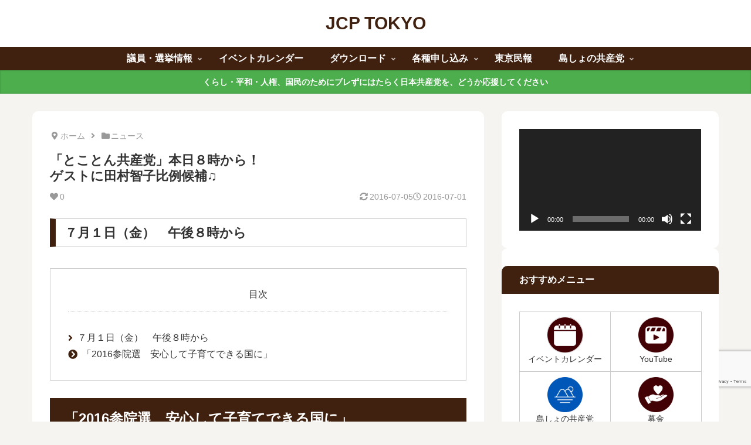

--- FILE ---
content_type: text/html; charset=utf-8
request_url: https://www.google.com/recaptcha/api2/anchor?ar=1&k=6LcPbIYqAAAAAMLtNobjazz0fgi2-BSSqMsOgGcp&co=aHR0cHM6Ly93d3cuamNwLXRva3lvLm5ldDo0NDM.&hl=en&v=PoyoqOPhxBO7pBk68S4YbpHZ&size=invisible&anchor-ms=20000&execute-ms=30000&cb=40e8ox21pdxy
body_size: 48865
content:
<!DOCTYPE HTML><html dir="ltr" lang="en"><head><meta http-equiv="Content-Type" content="text/html; charset=UTF-8">
<meta http-equiv="X-UA-Compatible" content="IE=edge">
<title>reCAPTCHA</title>
<style type="text/css">
/* cyrillic-ext */
@font-face {
  font-family: 'Roboto';
  font-style: normal;
  font-weight: 400;
  font-stretch: 100%;
  src: url(//fonts.gstatic.com/s/roboto/v48/KFO7CnqEu92Fr1ME7kSn66aGLdTylUAMa3GUBHMdazTgWw.woff2) format('woff2');
  unicode-range: U+0460-052F, U+1C80-1C8A, U+20B4, U+2DE0-2DFF, U+A640-A69F, U+FE2E-FE2F;
}
/* cyrillic */
@font-face {
  font-family: 'Roboto';
  font-style: normal;
  font-weight: 400;
  font-stretch: 100%;
  src: url(//fonts.gstatic.com/s/roboto/v48/KFO7CnqEu92Fr1ME7kSn66aGLdTylUAMa3iUBHMdazTgWw.woff2) format('woff2');
  unicode-range: U+0301, U+0400-045F, U+0490-0491, U+04B0-04B1, U+2116;
}
/* greek-ext */
@font-face {
  font-family: 'Roboto';
  font-style: normal;
  font-weight: 400;
  font-stretch: 100%;
  src: url(//fonts.gstatic.com/s/roboto/v48/KFO7CnqEu92Fr1ME7kSn66aGLdTylUAMa3CUBHMdazTgWw.woff2) format('woff2');
  unicode-range: U+1F00-1FFF;
}
/* greek */
@font-face {
  font-family: 'Roboto';
  font-style: normal;
  font-weight: 400;
  font-stretch: 100%;
  src: url(//fonts.gstatic.com/s/roboto/v48/KFO7CnqEu92Fr1ME7kSn66aGLdTylUAMa3-UBHMdazTgWw.woff2) format('woff2');
  unicode-range: U+0370-0377, U+037A-037F, U+0384-038A, U+038C, U+038E-03A1, U+03A3-03FF;
}
/* math */
@font-face {
  font-family: 'Roboto';
  font-style: normal;
  font-weight: 400;
  font-stretch: 100%;
  src: url(//fonts.gstatic.com/s/roboto/v48/KFO7CnqEu92Fr1ME7kSn66aGLdTylUAMawCUBHMdazTgWw.woff2) format('woff2');
  unicode-range: U+0302-0303, U+0305, U+0307-0308, U+0310, U+0312, U+0315, U+031A, U+0326-0327, U+032C, U+032F-0330, U+0332-0333, U+0338, U+033A, U+0346, U+034D, U+0391-03A1, U+03A3-03A9, U+03B1-03C9, U+03D1, U+03D5-03D6, U+03F0-03F1, U+03F4-03F5, U+2016-2017, U+2034-2038, U+203C, U+2040, U+2043, U+2047, U+2050, U+2057, U+205F, U+2070-2071, U+2074-208E, U+2090-209C, U+20D0-20DC, U+20E1, U+20E5-20EF, U+2100-2112, U+2114-2115, U+2117-2121, U+2123-214F, U+2190, U+2192, U+2194-21AE, U+21B0-21E5, U+21F1-21F2, U+21F4-2211, U+2213-2214, U+2216-22FF, U+2308-230B, U+2310, U+2319, U+231C-2321, U+2336-237A, U+237C, U+2395, U+239B-23B7, U+23D0, U+23DC-23E1, U+2474-2475, U+25AF, U+25B3, U+25B7, U+25BD, U+25C1, U+25CA, U+25CC, U+25FB, U+266D-266F, U+27C0-27FF, U+2900-2AFF, U+2B0E-2B11, U+2B30-2B4C, U+2BFE, U+3030, U+FF5B, U+FF5D, U+1D400-1D7FF, U+1EE00-1EEFF;
}
/* symbols */
@font-face {
  font-family: 'Roboto';
  font-style: normal;
  font-weight: 400;
  font-stretch: 100%;
  src: url(//fonts.gstatic.com/s/roboto/v48/KFO7CnqEu92Fr1ME7kSn66aGLdTylUAMaxKUBHMdazTgWw.woff2) format('woff2');
  unicode-range: U+0001-000C, U+000E-001F, U+007F-009F, U+20DD-20E0, U+20E2-20E4, U+2150-218F, U+2190, U+2192, U+2194-2199, U+21AF, U+21E6-21F0, U+21F3, U+2218-2219, U+2299, U+22C4-22C6, U+2300-243F, U+2440-244A, U+2460-24FF, U+25A0-27BF, U+2800-28FF, U+2921-2922, U+2981, U+29BF, U+29EB, U+2B00-2BFF, U+4DC0-4DFF, U+FFF9-FFFB, U+10140-1018E, U+10190-1019C, U+101A0, U+101D0-101FD, U+102E0-102FB, U+10E60-10E7E, U+1D2C0-1D2D3, U+1D2E0-1D37F, U+1F000-1F0FF, U+1F100-1F1AD, U+1F1E6-1F1FF, U+1F30D-1F30F, U+1F315, U+1F31C, U+1F31E, U+1F320-1F32C, U+1F336, U+1F378, U+1F37D, U+1F382, U+1F393-1F39F, U+1F3A7-1F3A8, U+1F3AC-1F3AF, U+1F3C2, U+1F3C4-1F3C6, U+1F3CA-1F3CE, U+1F3D4-1F3E0, U+1F3ED, U+1F3F1-1F3F3, U+1F3F5-1F3F7, U+1F408, U+1F415, U+1F41F, U+1F426, U+1F43F, U+1F441-1F442, U+1F444, U+1F446-1F449, U+1F44C-1F44E, U+1F453, U+1F46A, U+1F47D, U+1F4A3, U+1F4B0, U+1F4B3, U+1F4B9, U+1F4BB, U+1F4BF, U+1F4C8-1F4CB, U+1F4D6, U+1F4DA, U+1F4DF, U+1F4E3-1F4E6, U+1F4EA-1F4ED, U+1F4F7, U+1F4F9-1F4FB, U+1F4FD-1F4FE, U+1F503, U+1F507-1F50B, U+1F50D, U+1F512-1F513, U+1F53E-1F54A, U+1F54F-1F5FA, U+1F610, U+1F650-1F67F, U+1F687, U+1F68D, U+1F691, U+1F694, U+1F698, U+1F6AD, U+1F6B2, U+1F6B9-1F6BA, U+1F6BC, U+1F6C6-1F6CF, U+1F6D3-1F6D7, U+1F6E0-1F6EA, U+1F6F0-1F6F3, U+1F6F7-1F6FC, U+1F700-1F7FF, U+1F800-1F80B, U+1F810-1F847, U+1F850-1F859, U+1F860-1F887, U+1F890-1F8AD, U+1F8B0-1F8BB, U+1F8C0-1F8C1, U+1F900-1F90B, U+1F93B, U+1F946, U+1F984, U+1F996, U+1F9E9, U+1FA00-1FA6F, U+1FA70-1FA7C, U+1FA80-1FA89, U+1FA8F-1FAC6, U+1FACE-1FADC, U+1FADF-1FAE9, U+1FAF0-1FAF8, U+1FB00-1FBFF;
}
/* vietnamese */
@font-face {
  font-family: 'Roboto';
  font-style: normal;
  font-weight: 400;
  font-stretch: 100%;
  src: url(//fonts.gstatic.com/s/roboto/v48/KFO7CnqEu92Fr1ME7kSn66aGLdTylUAMa3OUBHMdazTgWw.woff2) format('woff2');
  unicode-range: U+0102-0103, U+0110-0111, U+0128-0129, U+0168-0169, U+01A0-01A1, U+01AF-01B0, U+0300-0301, U+0303-0304, U+0308-0309, U+0323, U+0329, U+1EA0-1EF9, U+20AB;
}
/* latin-ext */
@font-face {
  font-family: 'Roboto';
  font-style: normal;
  font-weight: 400;
  font-stretch: 100%;
  src: url(//fonts.gstatic.com/s/roboto/v48/KFO7CnqEu92Fr1ME7kSn66aGLdTylUAMa3KUBHMdazTgWw.woff2) format('woff2');
  unicode-range: U+0100-02BA, U+02BD-02C5, U+02C7-02CC, U+02CE-02D7, U+02DD-02FF, U+0304, U+0308, U+0329, U+1D00-1DBF, U+1E00-1E9F, U+1EF2-1EFF, U+2020, U+20A0-20AB, U+20AD-20C0, U+2113, U+2C60-2C7F, U+A720-A7FF;
}
/* latin */
@font-face {
  font-family: 'Roboto';
  font-style: normal;
  font-weight: 400;
  font-stretch: 100%;
  src: url(//fonts.gstatic.com/s/roboto/v48/KFO7CnqEu92Fr1ME7kSn66aGLdTylUAMa3yUBHMdazQ.woff2) format('woff2');
  unicode-range: U+0000-00FF, U+0131, U+0152-0153, U+02BB-02BC, U+02C6, U+02DA, U+02DC, U+0304, U+0308, U+0329, U+2000-206F, U+20AC, U+2122, U+2191, U+2193, U+2212, U+2215, U+FEFF, U+FFFD;
}
/* cyrillic-ext */
@font-face {
  font-family: 'Roboto';
  font-style: normal;
  font-weight: 500;
  font-stretch: 100%;
  src: url(//fonts.gstatic.com/s/roboto/v48/KFO7CnqEu92Fr1ME7kSn66aGLdTylUAMa3GUBHMdazTgWw.woff2) format('woff2');
  unicode-range: U+0460-052F, U+1C80-1C8A, U+20B4, U+2DE0-2DFF, U+A640-A69F, U+FE2E-FE2F;
}
/* cyrillic */
@font-face {
  font-family: 'Roboto';
  font-style: normal;
  font-weight: 500;
  font-stretch: 100%;
  src: url(//fonts.gstatic.com/s/roboto/v48/KFO7CnqEu92Fr1ME7kSn66aGLdTylUAMa3iUBHMdazTgWw.woff2) format('woff2');
  unicode-range: U+0301, U+0400-045F, U+0490-0491, U+04B0-04B1, U+2116;
}
/* greek-ext */
@font-face {
  font-family: 'Roboto';
  font-style: normal;
  font-weight: 500;
  font-stretch: 100%;
  src: url(//fonts.gstatic.com/s/roboto/v48/KFO7CnqEu92Fr1ME7kSn66aGLdTylUAMa3CUBHMdazTgWw.woff2) format('woff2');
  unicode-range: U+1F00-1FFF;
}
/* greek */
@font-face {
  font-family: 'Roboto';
  font-style: normal;
  font-weight: 500;
  font-stretch: 100%;
  src: url(//fonts.gstatic.com/s/roboto/v48/KFO7CnqEu92Fr1ME7kSn66aGLdTylUAMa3-UBHMdazTgWw.woff2) format('woff2');
  unicode-range: U+0370-0377, U+037A-037F, U+0384-038A, U+038C, U+038E-03A1, U+03A3-03FF;
}
/* math */
@font-face {
  font-family: 'Roboto';
  font-style: normal;
  font-weight: 500;
  font-stretch: 100%;
  src: url(//fonts.gstatic.com/s/roboto/v48/KFO7CnqEu92Fr1ME7kSn66aGLdTylUAMawCUBHMdazTgWw.woff2) format('woff2');
  unicode-range: U+0302-0303, U+0305, U+0307-0308, U+0310, U+0312, U+0315, U+031A, U+0326-0327, U+032C, U+032F-0330, U+0332-0333, U+0338, U+033A, U+0346, U+034D, U+0391-03A1, U+03A3-03A9, U+03B1-03C9, U+03D1, U+03D5-03D6, U+03F0-03F1, U+03F4-03F5, U+2016-2017, U+2034-2038, U+203C, U+2040, U+2043, U+2047, U+2050, U+2057, U+205F, U+2070-2071, U+2074-208E, U+2090-209C, U+20D0-20DC, U+20E1, U+20E5-20EF, U+2100-2112, U+2114-2115, U+2117-2121, U+2123-214F, U+2190, U+2192, U+2194-21AE, U+21B0-21E5, U+21F1-21F2, U+21F4-2211, U+2213-2214, U+2216-22FF, U+2308-230B, U+2310, U+2319, U+231C-2321, U+2336-237A, U+237C, U+2395, U+239B-23B7, U+23D0, U+23DC-23E1, U+2474-2475, U+25AF, U+25B3, U+25B7, U+25BD, U+25C1, U+25CA, U+25CC, U+25FB, U+266D-266F, U+27C0-27FF, U+2900-2AFF, U+2B0E-2B11, U+2B30-2B4C, U+2BFE, U+3030, U+FF5B, U+FF5D, U+1D400-1D7FF, U+1EE00-1EEFF;
}
/* symbols */
@font-face {
  font-family: 'Roboto';
  font-style: normal;
  font-weight: 500;
  font-stretch: 100%;
  src: url(//fonts.gstatic.com/s/roboto/v48/KFO7CnqEu92Fr1ME7kSn66aGLdTylUAMaxKUBHMdazTgWw.woff2) format('woff2');
  unicode-range: U+0001-000C, U+000E-001F, U+007F-009F, U+20DD-20E0, U+20E2-20E4, U+2150-218F, U+2190, U+2192, U+2194-2199, U+21AF, U+21E6-21F0, U+21F3, U+2218-2219, U+2299, U+22C4-22C6, U+2300-243F, U+2440-244A, U+2460-24FF, U+25A0-27BF, U+2800-28FF, U+2921-2922, U+2981, U+29BF, U+29EB, U+2B00-2BFF, U+4DC0-4DFF, U+FFF9-FFFB, U+10140-1018E, U+10190-1019C, U+101A0, U+101D0-101FD, U+102E0-102FB, U+10E60-10E7E, U+1D2C0-1D2D3, U+1D2E0-1D37F, U+1F000-1F0FF, U+1F100-1F1AD, U+1F1E6-1F1FF, U+1F30D-1F30F, U+1F315, U+1F31C, U+1F31E, U+1F320-1F32C, U+1F336, U+1F378, U+1F37D, U+1F382, U+1F393-1F39F, U+1F3A7-1F3A8, U+1F3AC-1F3AF, U+1F3C2, U+1F3C4-1F3C6, U+1F3CA-1F3CE, U+1F3D4-1F3E0, U+1F3ED, U+1F3F1-1F3F3, U+1F3F5-1F3F7, U+1F408, U+1F415, U+1F41F, U+1F426, U+1F43F, U+1F441-1F442, U+1F444, U+1F446-1F449, U+1F44C-1F44E, U+1F453, U+1F46A, U+1F47D, U+1F4A3, U+1F4B0, U+1F4B3, U+1F4B9, U+1F4BB, U+1F4BF, U+1F4C8-1F4CB, U+1F4D6, U+1F4DA, U+1F4DF, U+1F4E3-1F4E6, U+1F4EA-1F4ED, U+1F4F7, U+1F4F9-1F4FB, U+1F4FD-1F4FE, U+1F503, U+1F507-1F50B, U+1F50D, U+1F512-1F513, U+1F53E-1F54A, U+1F54F-1F5FA, U+1F610, U+1F650-1F67F, U+1F687, U+1F68D, U+1F691, U+1F694, U+1F698, U+1F6AD, U+1F6B2, U+1F6B9-1F6BA, U+1F6BC, U+1F6C6-1F6CF, U+1F6D3-1F6D7, U+1F6E0-1F6EA, U+1F6F0-1F6F3, U+1F6F7-1F6FC, U+1F700-1F7FF, U+1F800-1F80B, U+1F810-1F847, U+1F850-1F859, U+1F860-1F887, U+1F890-1F8AD, U+1F8B0-1F8BB, U+1F8C0-1F8C1, U+1F900-1F90B, U+1F93B, U+1F946, U+1F984, U+1F996, U+1F9E9, U+1FA00-1FA6F, U+1FA70-1FA7C, U+1FA80-1FA89, U+1FA8F-1FAC6, U+1FACE-1FADC, U+1FADF-1FAE9, U+1FAF0-1FAF8, U+1FB00-1FBFF;
}
/* vietnamese */
@font-face {
  font-family: 'Roboto';
  font-style: normal;
  font-weight: 500;
  font-stretch: 100%;
  src: url(//fonts.gstatic.com/s/roboto/v48/KFO7CnqEu92Fr1ME7kSn66aGLdTylUAMa3OUBHMdazTgWw.woff2) format('woff2');
  unicode-range: U+0102-0103, U+0110-0111, U+0128-0129, U+0168-0169, U+01A0-01A1, U+01AF-01B0, U+0300-0301, U+0303-0304, U+0308-0309, U+0323, U+0329, U+1EA0-1EF9, U+20AB;
}
/* latin-ext */
@font-face {
  font-family: 'Roboto';
  font-style: normal;
  font-weight: 500;
  font-stretch: 100%;
  src: url(//fonts.gstatic.com/s/roboto/v48/KFO7CnqEu92Fr1ME7kSn66aGLdTylUAMa3KUBHMdazTgWw.woff2) format('woff2');
  unicode-range: U+0100-02BA, U+02BD-02C5, U+02C7-02CC, U+02CE-02D7, U+02DD-02FF, U+0304, U+0308, U+0329, U+1D00-1DBF, U+1E00-1E9F, U+1EF2-1EFF, U+2020, U+20A0-20AB, U+20AD-20C0, U+2113, U+2C60-2C7F, U+A720-A7FF;
}
/* latin */
@font-face {
  font-family: 'Roboto';
  font-style: normal;
  font-weight: 500;
  font-stretch: 100%;
  src: url(//fonts.gstatic.com/s/roboto/v48/KFO7CnqEu92Fr1ME7kSn66aGLdTylUAMa3yUBHMdazQ.woff2) format('woff2');
  unicode-range: U+0000-00FF, U+0131, U+0152-0153, U+02BB-02BC, U+02C6, U+02DA, U+02DC, U+0304, U+0308, U+0329, U+2000-206F, U+20AC, U+2122, U+2191, U+2193, U+2212, U+2215, U+FEFF, U+FFFD;
}
/* cyrillic-ext */
@font-face {
  font-family: 'Roboto';
  font-style: normal;
  font-weight: 900;
  font-stretch: 100%;
  src: url(//fonts.gstatic.com/s/roboto/v48/KFO7CnqEu92Fr1ME7kSn66aGLdTylUAMa3GUBHMdazTgWw.woff2) format('woff2');
  unicode-range: U+0460-052F, U+1C80-1C8A, U+20B4, U+2DE0-2DFF, U+A640-A69F, U+FE2E-FE2F;
}
/* cyrillic */
@font-face {
  font-family: 'Roboto';
  font-style: normal;
  font-weight: 900;
  font-stretch: 100%;
  src: url(//fonts.gstatic.com/s/roboto/v48/KFO7CnqEu92Fr1ME7kSn66aGLdTylUAMa3iUBHMdazTgWw.woff2) format('woff2');
  unicode-range: U+0301, U+0400-045F, U+0490-0491, U+04B0-04B1, U+2116;
}
/* greek-ext */
@font-face {
  font-family: 'Roboto';
  font-style: normal;
  font-weight: 900;
  font-stretch: 100%;
  src: url(//fonts.gstatic.com/s/roboto/v48/KFO7CnqEu92Fr1ME7kSn66aGLdTylUAMa3CUBHMdazTgWw.woff2) format('woff2');
  unicode-range: U+1F00-1FFF;
}
/* greek */
@font-face {
  font-family: 'Roboto';
  font-style: normal;
  font-weight: 900;
  font-stretch: 100%;
  src: url(//fonts.gstatic.com/s/roboto/v48/KFO7CnqEu92Fr1ME7kSn66aGLdTylUAMa3-UBHMdazTgWw.woff2) format('woff2');
  unicode-range: U+0370-0377, U+037A-037F, U+0384-038A, U+038C, U+038E-03A1, U+03A3-03FF;
}
/* math */
@font-face {
  font-family: 'Roboto';
  font-style: normal;
  font-weight: 900;
  font-stretch: 100%;
  src: url(//fonts.gstatic.com/s/roboto/v48/KFO7CnqEu92Fr1ME7kSn66aGLdTylUAMawCUBHMdazTgWw.woff2) format('woff2');
  unicode-range: U+0302-0303, U+0305, U+0307-0308, U+0310, U+0312, U+0315, U+031A, U+0326-0327, U+032C, U+032F-0330, U+0332-0333, U+0338, U+033A, U+0346, U+034D, U+0391-03A1, U+03A3-03A9, U+03B1-03C9, U+03D1, U+03D5-03D6, U+03F0-03F1, U+03F4-03F5, U+2016-2017, U+2034-2038, U+203C, U+2040, U+2043, U+2047, U+2050, U+2057, U+205F, U+2070-2071, U+2074-208E, U+2090-209C, U+20D0-20DC, U+20E1, U+20E5-20EF, U+2100-2112, U+2114-2115, U+2117-2121, U+2123-214F, U+2190, U+2192, U+2194-21AE, U+21B0-21E5, U+21F1-21F2, U+21F4-2211, U+2213-2214, U+2216-22FF, U+2308-230B, U+2310, U+2319, U+231C-2321, U+2336-237A, U+237C, U+2395, U+239B-23B7, U+23D0, U+23DC-23E1, U+2474-2475, U+25AF, U+25B3, U+25B7, U+25BD, U+25C1, U+25CA, U+25CC, U+25FB, U+266D-266F, U+27C0-27FF, U+2900-2AFF, U+2B0E-2B11, U+2B30-2B4C, U+2BFE, U+3030, U+FF5B, U+FF5D, U+1D400-1D7FF, U+1EE00-1EEFF;
}
/* symbols */
@font-face {
  font-family: 'Roboto';
  font-style: normal;
  font-weight: 900;
  font-stretch: 100%;
  src: url(//fonts.gstatic.com/s/roboto/v48/KFO7CnqEu92Fr1ME7kSn66aGLdTylUAMaxKUBHMdazTgWw.woff2) format('woff2');
  unicode-range: U+0001-000C, U+000E-001F, U+007F-009F, U+20DD-20E0, U+20E2-20E4, U+2150-218F, U+2190, U+2192, U+2194-2199, U+21AF, U+21E6-21F0, U+21F3, U+2218-2219, U+2299, U+22C4-22C6, U+2300-243F, U+2440-244A, U+2460-24FF, U+25A0-27BF, U+2800-28FF, U+2921-2922, U+2981, U+29BF, U+29EB, U+2B00-2BFF, U+4DC0-4DFF, U+FFF9-FFFB, U+10140-1018E, U+10190-1019C, U+101A0, U+101D0-101FD, U+102E0-102FB, U+10E60-10E7E, U+1D2C0-1D2D3, U+1D2E0-1D37F, U+1F000-1F0FF, U+1F100-1F1AD, U+1F1E6-1F1FF, U+1F30D-1F30F, U+1F315, U+1F31C, U+1F31E, U+1F320-1F32C, U+1F336, U+1F378, U+1F37D, U+1F382, U+1F393-1F39F, U+1F3A7-1F3A8, U+1F3AC-1F3AF, U+1F3C2, U+1F3C4-1F3C6, U+1F3CA-1F3CE, U+1F3D4-1F3E0, U+1F3ED, U+1F3F1-1F3F3, U+1F3F5-1F3F7, U+1F408, U+1F415, U+1F41F, U+1F426, U+1F43F, U+1F441-1F442, U+1F444, U+1F446-1F449, U+1F44C-1F44E, U+1F453, U+1F46A, U+1F47D, U+1F4A3, U+1F4B0, U+1F4B3, U+1F4B9, U+1F4BB, U+1F4BF, U+1F4C8-1F4CB, U+1F4D6, U+1F4DA, U+1F4DF, U+1F4E3-1F4E6, U+1F4EA-1F4ED, U+1F4F7, U+1F4F9-1F4FB, U+1F4FD-1F4FE, U+1F503, U+1F507-1F50B, U+1F50D, U+1F512-1F513, U+1F53E-1F54A, U+1F54F-1F5FA, U+1F610, U+1F650-1F67F, U+1F687, U+1F68D, U+1F691, U+1F694, U+1F698, U+1F6AD, U+1F6B2, U+1F6B9-1F6BA, U+1F6BC, U+1F6C6-1F6CF, U+1F6D3-1F6D7, U+1F6E0-1F6EA, U+1F6F0-1F6F3, U+1F6F7-1F6FC, U+1F700-1F7FF, U+1F800-1F80B, U+1F810-1F847, U+1F850-1F859, U+1F860-1F887, U+1F890-1F8AD, U+1F8B0-1F8BB, U+1F8C0-1F8C1, U+1F900-1F90B, U+1F93B, U+1F946, U+1F984, U+1F996, U+1F9E9, U+1FA00-1FA6F, U+1FA70-1FA7C, U+1FA80-1FA89, U+1FA8F-1FAC6, U+1FACE-1FADC, U+1FADF-1FAE9, U+1FAF0-1FAF8, U+1FB00-1FBFF;
}
/* vietnamese */
@font-face {
  font-family: 'Roboto';
  font-style: normal;
  font-weight: 900;
  font-stretch: 100%;
  src: url(//fonts.gstatic.com/s/roboto/v48/KFO7CnqEu92Fr1ME7kSn66aGLdTylUAMa3OUBHMdazTgWw.woff2) format('woff2');
  unicode-range: U+0102-0103, U+0110-0111, U+0128-0129, U+0168-0169, U+01A0-01A1, U+01AF-01B0, U+0300-0301, U+0303-0304, U+0308-0309, U+0323, U+0329, U+1EA0-1EF9, U+20AB;
}
/* latin-ext */
@font-face {
  font-family: 'Roboto';
  font-style: normal;
  font-weight: 900;
  font-stretch: 100%;
  src: url(//fonts.gstatic.com/s/roboto/v48/KFO7CnqEu92Fr1ME7kSn66aGLdTylUAMa3KUBHMdazTgWw.woff2) format('woff2');
  unicode-range: U+0100-02BA, U+02BD-02C5, U+02C7-02CC, U+02CE-02D7, U+02DD-02FF, U+0304, U+0308, U+0329, U+1D00-1DBF, U+1E00-1E9F, U+1EF2-1EFF, U+2020, U+20A0-20AB, U+20AD-20C0, U+2113, U+2C60-2C7F, U+A720-A7FF;
}
/* latin */
@font-face {
  font-family: 'Roboto';
  font-style: normal;
  font-weight: 900;
  font-stretch: 100%;
  src: url(//fonts.gstatic.com/s/roboto/v48/KFO7CnqEu92Fr1ME7kSn66aGLdTylUAMa3yUBHMdazQ.woff2) format('woff2');
  unicode-range: U+0000-00FF, U+0131, U+0152-0153, U+02BB-02BC, U+02C6, U+02DA, U+02DC, U+0304, U+0308, U+0329, U+2000-206F, U+20AC, U+2122, U+2191, U+2193, U+2212, U+2215, U+FEFF, U+FFFD;
}

</style>
<link rel="stylesheet" type="text/css" href="https://www.gstatic.com/recaptcha/releases/PoyoqOPhxBO7pBk68S4YbpHZ/styles__ltr.css">
<script nonce="1-b_yPxQjTyFr9VbAtmaUg" type="text/javascript">window['__recaptcha_api'] = 'https://www.google.com/recaptcha/api2/';</script>
<script type="text/javascript" src="https://www.gstatic.com/recaptcha/releases/PoyoqOPhxBO7pBk68S4YbpHZ/recaptcha__en.js" nonce="1-b_yPxQjTyFr9VbAtmaUg">
      
    </script></head>
<body><div id="rc-anchor-alert" class="rc-anchor-alert"></div>
<input type="hidden" id="recaptcha-token" value="[base64]">
<script type="text/javascript" nonce="1-b_yPxQjTyFr9VbAtmaUg">
      recaptcha.anchor.Main.init("[\x22ainput\x22,[\x22bgdata\x22,\x22\x22,\[base64]/[base64]/MjU1Ong/[base64]/[base64]/[base64]/[base64]/[base64]/[base64]/[base64]/[base64]/[base64]/[base64]/[base64]/[base64]/[base64]/[base64]/[base64]\\u003d\x22,\[base64]\x22,\x22wrHDmUQ0w48UBMK5TngKH8OWw7I0wrl2VA9AC8Obw487TcKZYsKBWMOmeC3CicOjw7F0w4PDusOBw6HDosOOVC7DpMKNNsOwHsKRHXPDoDPDrMOsw73CmcOrw4teworDpMOTw4XChsO/UkB4CcK7woxgw5XCj3ZqZmnDiGcXRMOew7zDqMOWw6sdRMKQMsOccMKWw4HCsBhAD8Omw5XDvFXDt8OTTgA+wr3DoS4vA8OiT1DCr8Kzw7grwpJFwqDDhgFDw6HDv8O3w7TDgWhywp/Dq8OPGGh+wq3CoMKaaMKgwpBZX2Rnw5EIwoTDi3siwpnCmiN4aiLDuxTClzvDj8KoLMOswpcWTTjChSDDoh/CiDrDnUU2wpdLwr5Fw5PCtD7DmhzCncOkb07CpmvDucKUMcKcNghUC27DtU0uwoXCjcK6w7rCnsOtwpDDtTfCiGzDkn7DsgPDksKAecK2woomwoFnaW9JwoTClm99w6YyClByw5JhO8KbDATCrVBQwq0PTsKhJ8KdwoABw6/[base64]/CjMKjVsKjDmvDpBHCs8KHacKpAsOFaMO8wo4Gw77DtVF+w4c5SMO0w7nDv8OseAcWw5DCisOUSMKOfWM5wodiTcOqwol8D8KHLMOIwo0rw7rCpHMfPcK7HsKeKkvDrsO4RcOYw4fCrBAfEnFaDHwCHgMIw57DiylEaMOXw4XDqMOYw5PDosOdT8O8wo/DiMOWw4DDvT1KacO3SwbDlcOfw6Yew7zDtMOfBMKYaRPDjRHClmVtw73Ch8K+w75VO1w0IsONEmjCqcOywqzDkmRndcOiUCzDp2Nbw6/CksKgcRDDnmBFw4LCry/ChCRfCVHChjAXBw8CCcKUw6XDrR3Di8KefE4YwqpswqDCp0UINMKdNjrDujUVw5fCmkkUSsOyw4HCkRFdbjvCksKmSDkvRhnCsFpQwrlbw60eYlV9w5o5LMO8WcK/NyE2EFVww6bDosKlemjDuCgJWTTCrXJyX8KsK8KJw5BkYlp2w4A4w4HCnTLCjcKpwrB0V3fDnMKMclrCnQ0Yw4toHAFoFiphwpTDm8OVw7TChMKKw6rDqUvChFJyC8OkwpNMYcKPPk7ClXt9wqDCjMKPwovDv8Oew6zDgBDChR/DucO7wqE3wqzCpsO1TGpyRMKew47Ds1jDiTbCnx7Cr8K4MyheFEsqXENmw5YRw4hawqfCm8K/wq9pw4LDmE7CtCDDmB4NKMKLOh9XL8KgPcKXwqbDkMKjWRJ0w6jDocK4wrxgwrDDh8KMdWjDhsKVYD/[base64]/BsOLw5PDncOoRTDCpDHDisOSwp4TdAM1w4oKwrFxw7fDiynDkDJtHsOoQRZmw7rCqhnCpsOFE8O8NMO5EsKWw4TCicK8w7lqAhZHw5LDmMOYw5/Dp8O0w4EGWsK8b8KOw5lIwovDg0fCk8Kdw5zCjn/Dr04lCgnDssONw7Unw5LDj2jDncOIXsKVHsOlw77Dv8OlwoNjwoDCt2nClMOuw7/Dk0zCvcOidcOATcOXMUrCjMKCN8KCAlULwrZcw5bCg2DDn8OTwrN9wrAzAnh8w6DCucKqw6XCi8KqwpfCj8KUwrEjwpZVYsKrTsOmwq7DrsKhw4HCicKowqchwqPCnm1LOkoFbcK1w4k/wpHDr2rDtFjCuMOUwqrDsgrCosOxwptVw4LDu2/DqhgGw79PLcO7csKYXX/Dq8Kiw6UkJMKXYhAXb8K9wrZzw4zDhmDDi8K/[base64]/[base64]/[base64]/[base64]/[base64]/[base64]/[base64]/Dsx/Cn8KkPwzDmA7CskXDlsK6wqrCqB4wCFdjVgoOJ8KhZsK1wofCpWHDnRYNwp3DiEl+EmDDhxrDqsOXwqDCsEsaIcO4wrQUwph1wrrDmsObw4Qbb8K2JQEfw4Y8w4fChMK1JBcmImA7w49YwoUrwrbCgmTCj8KWwo8JCMKQwojCiWHDgxfDuMKkcQvDuTF+AD/[base64]/DvmUmWMKlL2/[base64]/DiTh9w5fDmR7Cs1FUw5zCkDLDn8Kvf8OYcMKDwoHCsDfCu8OtJsO4BU5fw6nDlCrCr8OzwofDvsKcPsO+wqXDhSZCTMKcwprDosOedMKMw6HCncOuN8K1wp9Mw5J5VDY5QcO7BsKuwodTwqMnwpNwRDZtNj/CmS7Dq8Kww5c3wrIMw53Cu0EDMinCkFI1D8OxF1pie8KoPMKMwp7CmMOpwqbCingCc8O+wqTDhMOGYS3ChzYXwqrDo8OaM8OYJlQ9woPCpQMWBAI/[base64]/[base64]/fAPCm3zDjmYcwqsuwoTCkhlqw4zDlBvCnEIbw67DsHs8IcKXwo3CtALDumUcwrsgw5PChMKiw5leI2JzPMOpWMKnLcOawotWw77Cm8KUw58eUzAdEMKJCwsNGHUVwofCkRDCiCVRbU5lw4rCowMEw5/CiXkdwrnDnhnCqsKVD8OnWQ0dw7jDkcKOwqbDtsK6w7vDjsKyw4fDh8KZwpTClW3Ck0VUw75zwr7DikvDhMK5HHEDXxYTw5YkEFlLwoURCsOLPD5dET3DnsKGw57Cp8OtwqM3w4khw59FQx/Cll7Co8OaVAJdwpVzYsOGdcOcwp05b8KuwpUDw5FwL2wpwqsBw602ZMOycHrCtGrCpwt+w4/Dt8K1wrbChMKCw6/[base64]/C33DlMKBwpXDqsO+wrDDgsORMAIkw6s/WcKDA1fDv8OCw6Niw4LDpMOXKMOrw5LCoSNDw6bCr8Ojw7k6AxJGw5fDuMKCRFt7GU3Cj8OXwqrDsktdHcKww6nDgsK8wrbCssOZECrDrUHDisOkT8O6wr08LFJgWUbDo3p9wqHDk3t9d8O0wo3Ch8OQci4fwrZ7wp7Duj/Dv2YJwosRecOFIE5ew4/DmgPCvjdbOUTClwhzdcKVNsO/wrbDn1FWwoktQsODw4rDgMKmI8KZwqzDgcOjw5saw6M/a8KwwrnDkMKuMitAY8ObQMOHGcO9wpR6eUhEw5MWwoY1fAQJKCbDmm5gX8KvSSw0Qx0Jw6hxHcKmw7vCmcOxChg/w5JUB8KeG8OEwpF9aULDgUY0f8OocTLDrMOKJ8ODwohAHMKrw5nDgmU1w5k+w5diQsKNAQ7CoMKAN8O/wrjDr8Okwqg7S0PCgEnDvBc1woYBw57CmsK/aW3DpcOtIH3Dn8OXXMK1WibCoCJrw4gXwrvCoiI2BMOVNwA1wpsGWcK0wqzDjQfCsh/DtmTCqsOgwpTCicK1S8OVNWcuw4JCVGdJasOFQHvCocKbCMKDw5IxRzjDtxkPG37DusKNw6gQe8KtRTN5w54rw50iwr1xw5rCv3vCvcKiBQ4+OMO4VsOeQcK2XRR/wrzDl2Elw7E2GwHCq8O+w6YyBEgqw4EDwoPCisKIf8KLHjdqfXzChMKUSsOgMsO1fmo1EE7DrsKjScOEw7LDqwLDkVZ0f0/DkDIlYmkSw77DkDnDuEXDrl/CgsOPwpvDicK3JcOwOcOnwqRBaUpre8K2w5zCncK0ZsK5D3J/JsO9w55rw5TDpkZuwoHDmcOuwpdqwpdxw4bDtALDgljCvWDCisKjV8KmCA0Kwq3Dk3/DijsBeGvCgCrCgcOiwoDDjcKAY05ew5/Dt8KJVF3CksO3w5x9w6phYsKMBMOUOsKIwosKQcOlwq9Xw5HDmF5yDTdsPsOhw4tkK8O2QR4MK0RhdMKjdcOhwoFYw6I6wq9/[base64]/wofCvcOfwoExwprDtcO0w5TCjXTCksO+w6YQbi/DhsOwUQciIcOfw4snw5M1GE5iwoAIwqFIBW3DjjM8YcKgGcOLDsKMwqcqwolQwpHCnE5OYlHCtWEpw6ZVJwYIbcKxw5bDqnQyQlPDunLCkMKDZ8Ogw4fDlsOnfDUoEDpxcQrDqnjCskDDtTYfw4lSw61ywr9GZgYqf8KSZ0dxw7pgTyjDlMKkVljCoMOvFcKuUMO3w4/CnMOnw4tnw5JNwrppc8Kzb8KTw5vDgsOtwrA4AcKpw5JPwqDChsOvHcO7wrhNwqwDaXZwJhEQwp/CicOlVMK7w7oMw77DpMKiKcOVwpDCtQXCnQ/Dnyk8wrcECcOFwpTCrMKjw6vDsyDDtxpxN8KFbEVbw4fDssKCPMOCw5kqw7dJwo3Di17Di8ObHcO8fV8KwopOw4cFZ3EYwr8gw6LDgREWw68FXsOqwrrCkMO8wqpxa8OGbR5Uwo0JA8ORwonDpybDtX8JbAVLwpR9wqrDgMKpw6/CtMKVw7bDvcOVScOowrLDpn8BP8KTasKOwpt1w4TDgMOMZgLDjcODKU/CksOaTMK+LSwCw6XDlyHCt1zDgcKqw53DrMKXSHJHDMOkw41kZ2gnwoPCshhMM8Kyw7jDo8K1MWDCtjpBSzXCpCzDhMKpwoDCnQjCqMKrw4nCtjLClR7Dvxw2ScKxSWsAD13DlwBba2kvwrTCpMKkCXdwbWPCrMOcwok2AiIYaQnCqcOHwrXDqcKuw4HCnwnDvsO/[base64]/Dr8KVVsKpw43DvXjCuX3Dl8ORw7XDshl2EcKqCA/[base64]/ChE4Fwpc5w5PDvD3CpMOHBmTDtTUcw53CvsOuw51Dw4RWw41nHMKGw4ldw7TDq13DinQXbwJRwprCgcK5a8OkSMKMQ8OCw5nDsWrCp3HChcKZel4mZX/Di2dJMMKMJRB/[base64]/DqcOywosJw4PDk8OjecOkw6bCpsODZw8+w5/CmW3CnB7CsE/CuQrCu3XCmlcOXGI/[base64]/woUMaMOJw6JLwpADWcKeZMKdbT/Co07DvkLClcKzRMO0wqd+UMK0w7Faa8ODKsOPaTTDlcOkJxnCgTPDicK9QSTCtiNowo0mwpTChsOOHSzDusKkw6daw73Dm13DpyPCjcKOPQ0ZccKqMcK7wr3DhcOSb8KuTGthBj5Pwp/ChUHDnsO9w6zCkMKiT8KDOBvCnjx4wqPCoMO8wqjDn8K3HBnCnR0ZwqnCrMK9w51yIw/DhSR3wrBgwp3CrxV9JsKFSxfDrMOPwp1udRNAeMKTwpNUw6fCh8OPwpoPwpzDgA8mw6tja8OYWsOrwrBNw6DDm8KewqzDlnJkAS/DuXdjO8KUw4XDhms7CsOhKMKvw6fCp1VWOSfDisKnJwbCsiYBAcOtw5TDo8K8fUvCp0nCgsK/EcORM2XDm8OVOsKawr3DhjkVwrvDp8OVOcKXQ8OJwojChgZpXhPDrwvCiilVw6Zaw5/DocO0WcKqT8K3w5xoBnUowp/[base64]/w5IFwqkLwr7Dtx7Ci08/P0wzVMOiw5wTNcOww4TCi8KAwrRrYAFywpfCoS3Cs8K+ZntqFE7CujzDrAMieFF3w77CpHBdfcKuQMKaDCDCp8KIw5nDmhHDiMOkDXXDpcKkwr9Gw5oJfRkCSQ/DkMKoFcOQWTlUHMObw55Ow5TDmnPDh0cRwrvClMO0DsOmP3jDsi9Swo96wp7Dg8KoUmrDul5hC8KCwozCq8OgHsO7wrbCpQrCsTg2DMOXdQcubsKYSsOnwosNwopwwpbClMO4wqHCnFAcwp/[base64]/woBJV8KgJMO+LMKzw7rDn1/CjCBXw5LDt8OUw7vDhyHDhEcAw4wkZF/CsmlWdcObwpJ4w7jDg8K2TgcEGsOkAMOiw5DDvMKZw4/Co8OccyPCmsOhQ8KQw4zDkgLCosOrL0JMwp0wwrbDoMKuw4MMEsKuSw7Di8Knw6TCql/DpMOuXcOOwoh9cgYiIytaEWFywpbDl8KKX3hywrvDliEbwqdtSMKNwpjCgMKDwpTChEYGZzcPaRELO2huw4zDtwwuVsKow7ELw7bDpDQ6ecOQCcKzc8Kowq3DisOzQGBGchrDmSMFcsOVQVfDmCAVwpjDscOfDsKWwqTDqi/ClMKzwqsIwopfTcKAw5TDoMOZw6JwwonDvMKDwoHDjQ3CkhTCnkPCpsKnw73DuRjCrcO3wqnDnMK+P1kEw4xww75dTcOtcUjDpcK6ZTfDjsOEMz7CkUnDjsKJKsOcPkQlwpzClG4Uw7pdwrQkwrfDq3DCgcKvTMKRw6ISU2MgJcOSZcKsIWrCmlNJw60BZXNrw6/CicKPPW7CoHDDpMKuDXHDksOLRC0nE8Kww5/CrwB9w73Cm8Obw63CtkwLXsOoextHcQNaw4wERWNwV8KHw7pOJFZgXUrDmcKow77CicK8wrllfAomwrfCtSPChDXDhMOPwoQTF8OjOVZTw5waFMKLwpo8OsK5w5I9w6jDuw/DgcOcEsKBYcK3A8ORI8K/WMOiw6xhNCTDtlnDoi43wp53wqw5MGw4HsKnFcOWC8OsRcO6TsOuwovCnE3Cm8KIwrcedMOLLsORwrAQKMOESMOSw67Drhk8w4RAfjnDhMOSdMOWDcK/wqFYw6DCssKlPhhiYsKWMMKYY8K/LCZWG8K3w4/[base64]/[base64]/[base64]/HFPDmCcNYMKNw65iw6DCvcOVAsOYwqc4w4AkLFrDi8ObwoofFA/Cvjs0wrDDh8K6IMOgwqJODMKKwrfDvsONw7PDgibCicKHw55bZRHDjMKOXMKaHMO8RgpNGUdMAgfCmcKcw67CvSnDqcKowrFmWcOtwolNFcKyDMOnPsO7BUjDiBzDl8KfIkbDv8K0NGg7ecKjLg1GS8O4QX/DocKzw5ELw5DCi8KVwqQxwrB/wr7DpWfCk3XCpsKbDcKjChXCqsKZCVrDq8KyKcOFwrYSw75kKmUVw7x8MgfCh8K0w6nDo15Mwpp6bcOWE8OBMcK4wrcZEk9VwqPCkMKVOcOvwqLCt8OnQhBbccK1wqTDj8Krw6DCssKePX7CiMO/[base64]/DmjdbFAPCnUppw69gwqwtw7zCicKHwpfCocKcQMKSHkXDlW/[base64]/CoBAtB8KVw4/DnMKAElPDrFcjw4nDm8K/w7BvHS3DnsKSaMK2J8Oyw7BtBSjCk8KtdhDDncKoBndwQsOuw4PClxTCicKtw4zCmifChR0Ow47DgcKbT8KYw4/Ct8Kgw7nCo07DgxMmJMOfEDrCo2DDlzIEBsKYcmsmw61WNmtJYcO1wrrCp8KmWcKXw5PDsXRBwq8+woTCghbDl8OiwqgxwoHDrUjCkBDDqEQvX8OKIhnCmCjDj2zCucKww5Byw6rCj8OLaTjDriUfw4xOasOGG0zDhG4DTU/[base64]/Q8KEwoU+I8Kaw7XDkwjDuwDCvsKuwrLCjTnCsMK0X8OIw5fCiGUQMsOpwr5tVcKfRSlkU8KVw7slwqddw4LDlXhbwq7Dn3FNX3ohNMOxLSYDGkLCoHlec0xLNitNQSvDkW/DqiHDmm3CvMKmK0XDgx3Dvi5Kw5PDuVoXwpk1wp/DtVnDggx+dkDDu0sKwrTCnkTDnsOYbDzDuGtHwr1vN13Dg8Oqw7NXw7nCmwYyJ18XwokrWsOdGWbCjcOow6UsT8KeGsOnwo8DwrVQwqxAw63Cn8K1UTzCoy/CvcO9UMKXw68Nw5vCmcOaw6jCgg/[base64]/[base64]/[base64]/DsmQ6wrVCwq3ClQnDmn9tw4/DrRZvIlo/XkJUbMOQwrZTwp1sRcO8wqoEwrlqRBrCpMKGw5Jlw4xaFMKow5vDtCdXw6TDu3PDhihnO2ppw40AXsKrO8K5w5shw6IpKsOjw4/[base64]/CgGvDucKZEEPCjm5YasOmcsKbwrrCuydWYMK0AMOzwqFlVMOUVxgWfSzCvwgPwpDDvMKhw6t5wpcfJn9MBjjDhBTDuMK9w70ac0JmwpzDtTvDrlhmSwUWc8OywphRDhFUHcOBw7TDocOkVMK8wqNwNW08JcOgw5MqHsKOw5bDj8OjBcOoDC1/wrHDgEzDicO6OXjCrMOACjUuw77Ci3DDoEXCsEsZwoJrwoYvw4dewpDDvS7CvSvCiy5cw6g9w6YMwpHDgcKKwo3CvMO+EEzDlcOzRWkGw65Vwr1YwoxLw4kmNHV4wpXDj8OOw7rCqsKewpw8d0h1w5N4fF/Do8OBwq/Ct8KEw7wGw4tKDlVEAwhzemxQw45SwqfCgMKcwozCvRvDmsKvw5DDpnt+w6NRw4lww5XCjw/DqcKxw47DpsOEw6PCuSUbQ8K3VsKfw5dId8Kmw6XDjsOOOMOnRcKdwqfCs0EMw5lpw5XChMKrKcOpD0fCgcOUwp9Xwq/[base64]/DhMO7fMO7Ay8CIcKUYSp5RMOvw4JTwobDghjDokDDuTtubkYwMsOXwovDvsK6Z33DtcKsMcOfKsO8wqPDujcpcnNRwp/DnMKDw5VCw6zCjk3CsxTCmUwdwrbChWvDsjLCvmosw6AVI09+wqDCmjvCusOewoLCuS/DqMOhF8KxBcKiw6tbTFgtw6ZHwpgXZzbDml3Co1/DljHCmgjCisKmNcKXw5kow43CjUjDg8KUwotfwrfDvsOMPnRqJMOnNcOdwrsPwoQCw4EdNE7DhinDmMOTbVzCr8Oje1hJw791e8K3w7d3w7Vme2k3w4bDnU3CpT3DusKERsOfHkbDkTZjQcK2w6LDkMOrwqLCrR1TCSzDjG/ClMOuw7HDjyTDsGDCrMKoaWXDi07CjQPDkRjCih3DpMK8wrNFNcKFICvCg3J2GGDClsKMw4knw6sGS8ONwqJXwrHCvMOcw7YPwrfDp8KDw7HDqkPDvxIgwo7DlSzCvyMTSEBhQS1Zwpt8a8OCwpNPw7NRwq7DpyzDqVFQXzE7w5vDkcOmKQd7woLDv8Kuwp/DuMOcP2/CrsOGZBDDvTTDuEnCq8OFw7XCt3NCwrEkWipXF8OHe0XDjXwMTHPDnsK0wq/DicKmQyjCj8Ofw7AxN8K4w5jDkMOMw5zChMKZWcO9wpFaw40Sw6XCtcKpwrLDgMKrwrfDm8KgwrnCm0lCDgXCg8OwaMKsOGtmwoJmwqfCtsOKwprDmWPDgcK/[base64]/CkcKzw6cxTA9Mwp9eFx/CtD/DuT7Cmw5cw4MTU8OwwpXDvA5QwoBpNE7DvCrCg8O9Ak9/w40KdcK1wqUaB8KZwp8SRA7CtGTDgkN7w6jDmsO7w7EIw51bESnDisONw4HDkwUYworCsBHCgsOdGmkBw5tLAcKTw6ddMMKRYcKzRsO8wofDvcKFw64FBMKmwqh5UgTDiDkrOV3DhytzdsKpPsOkYgcZw5YCwrPDj8OeXcOUw6/DkMOJesO8ccOzB8OhwrfDj3XDmxkBZDwswpPDl8OvK8K5wo7CpMKnIVYpSF5NC8OFT3PDtcOwK3vDh2szQ8K/wrbDo8KEw69MdcK9BsKSwpYywqgZYwzCisOGw5PCnsKQWy0Pw550w4XCl8K4fMKlH8OnQsOYJcOKcyUIwp13BmATK23DiWx5wo/DoS9rw7xdSjJlM8O9B8KEwqQ8BsKwKgw+wrV2ZMOow4F0VcOrw5dEw44rGn7DusOgw6dLa8K5w7RTRMOWWhjCgkvCuzDCuwfCgjXCoCR/[base64]/[base64]/[base64]/[base64]/CuMKEw7/[base64]/Ct8OqEw4Uw5LCssOmwrHCmxdPw782wo3DjUjDnyFRwoDCocOHK8O0O8K3w5xCIsKfwqg+wrLChMKpah85e8ONIMKjwpPDjH04wokwwrTCql/DnWtyWMKHwqM5wqcGA1nDpsOGakbCvlBSZ8KlOHjDpTjClyrDghdmK8KFNMKFw5DDosKkw6/Di8KCYcOUw4nCvE3CiGfDo29dwoxpw4JBwr9rL8Kow7PDlcOVDcKHwo3CvALDtsO0WMOlwpjCjcOzw77CuMOHwrl6woxyw69cRS7ChDrDmnVWVsKFS8K2WMKvw7/DuQdhw7N1Zj/CpyEsw441DwLDt8KnwoHDlsKdwpPDhB5Aw6DCpMOqB8OLw5dvw6sqFcKMw5d/[base64]/DjE/Di8OQQsKQaTA/IMO6w51zwojDjWjDpsOoUMOdfzHDrMKiZMOlw64OZBwgU0pYTsOuRVzCs8KUNsONw7vCqcK2TMOQw6tBw5bCjsKbwpVkw5YlH8OIKyxLw55DQMK2w55NwoIzwpfDgMKAwp/[base64]/eMKiS3vCvTzDtw/CpHB/L8KqHcKMd8OrBMOaRsOQw5QpY1MrIBLCo8KtVgrDs8ODw4DDsiLDnsOiw48vGQjDpGrDo3FPwoEiJsKnTMO6wplKXlc5asOHwrdwDsKbWSTDoQHDiht7DxQYSsK/wrpYX8K8wr9Fwptww6DDrHFLwplNck3DgcOJUsOQAibDmSlUIG7Dj3bCoMOMCcONYXxaFijDmcOcwp7Csi7CmSRtwpnCvi/CmcKyw6PDr8O8FsKCw67DkMKIdFwcH8K7w5bDuWBswqjCvlPDoMOiMwHDrA5VfXprw7bCn3jDk8KgwoLDsz1UwrEowohEw605Lx3DngTCnMKhw6PDscOyHcKedDt9Qj3CmcKKG0/[base64]/FcK0w57DqcKywqRURHXCpnVkC0DDisKxVsK0Qxgbw78LW8OmVcONwrHCs8OvTC/Dk8Khwq/Dk25vwqPCi8KEF8KGfsOlHBjCgMOpbsO7UwcZw4MywpLCkcKqO8ONZcOYwo3DuXjCgwoowqXDlwDDsgtcwrjCnkomw75cfXM9w71cw5ZLORzDg0jCn8O+w7XCtjjDqcKXLcOlXURRF8OWOcO0wrrCtnfCo8OeZcKNMzDDgMKiwp/DicOsFDbCv8OgdMKxwphbw6zDmcKSwpvCmcOqZxjCu1vCvcKGw7MBwobCnsKlYRpWUm9Dw6rDv1xsdAvDgncyw4rDrMK+w6kpCMOSw5wHwrlcwoNGTCDCkcKawrpfX8KwwqByacKdwrpdwrTCiwdnOMOZwp7CicOJw5Z1wrLDpjjDrXoFOhM4W03DtcKmw49gcGgxw4/DusKww4fCsWPCvMOcUFs+wrXDhUwuFMKrwoXDu8OGKMOnBsOEw5nDolFcG0/DoDDDlsO5wpPDvUrClMOzADrCt8KOw4kBB3bCnTTDug3DoAvCmC8tw6TCiWVCaDoaVcKBFTE3YgzCu8KhUH42YMOAK8OkwqIZw4VPSsKnPnAow7TDrcKvP03DlMKUKsKQw5FtwqY+WBxGwpbCmD7DkDtOw5tzw6ZgKMOcwr9oYi3CgsKzYVE+w7LDrcKBw5/DqMOiwrfDqnnDtT7CnlvDikTDjcKEWkHCil8yHsO1w7Rlw7TCi2/DjcOrfFrDqlzDq8OcA8Owa8K/wq/DiAYew5MQwqkyMMKpwppxwrjDk1HDpsKMTFzCjFd1QsKUDyfDslFnRUUYWMOuwqnCqMOqw7VGAGHCn8K2aTduw4k+DAfCnC/[base64]/[base64]/K8OiwqTDvMKNPSFtwqtnbhJAw79Vw7/CucKSw5zDih7DjcK3w6t2XsOdSHXCr8OIbVxgwrbCgWvCiMKcCcK4cFVaKD/[base64]/KUBGeSI0PMK6RcKvPsKPbsO9RCZRwpASwrXCqsKZAcOBTMOSwoFmWsOXw68NwpzCj8OYwpBOw6BXwobDiRwjZR7Di8OYW8KowqDDpMOKbcOlJMOtBxvDtMKtw5LDlQxlwoDDtMKQFMOEw5ZuLsO6wozCozpqYEQfwphgRTvDqAg/w5bClMO/wpURwpjCi8OGwovCmMOBMDHCmTTCvS/DpcO5w7x8VMOHBMKtwqI6OwrCjDTCj1I8w6N5OzbDhsKGw4LCsQAOWCNFwohawqFgwrRvOTDCohjDu1xwwpl7w6Uqw7R/[base64]/DssOgw5TClMOtH1EEYwpgBsKbwp1Uw6tVwoPDpcOWw53Cm0h2w4dIwofDisOfw43DlMKRPhswwogLJgU+wrPDrT1kwptmwprDn8Kpwo1KPHFqa8Ogw7ckwrQ9YQh/fsOyw6ERYnc+RBjCnjPDiggfwozCm0fDp8KwEWdwPcKRwpjDgDzCkRl5DwbDiMKxw44Gw6QJGcKow7/[base64]/DrmHCsTfDhsKQX8KiwpXDgHsdJWPDpkgeJMOVTcKXXXcbXmzDkhdATEjCqSk5wqB+wpfCscO7ZcOzw5rCo8Ozwo/[base64]/Dj1PDnsOIwp4/w4hgw6cYQGDCqHAHw6/Ci0XDmMKlRMK8wocZwpXCgMKTYMOxVMKgwphSfUjCvQVgKsKydcOGH8K+w6gvKnbCrcOpdMKywojDvcKEw4pwLSEowpvCiMOQf8OcwosiOlDDvi/Cq8OjccOIHW8Aw6/DusKAw40+X8Onwr1CLMOOw55NO8O5w5hHSMKHbjgrwr9qwp3CnsKqwqTCv8KsSsOjwr7DnmF5w6HDlHLCm8K+JsKqI8KbwoIdJcK+AsKqw5YuV8Oew6HDt8KhdnIhw7VNFMOvwpFbw71XwrHDthbCkmDChMOPwr/CisKBwovCtyzDkMK5w5DCs8OPS8O5XCwsJ1QtElLDjFYNw6LCpGDCiMO/[base64]/DocKQw49PQSgkJ8KOO3wLw5LChcKVHcOiDMOpMMKmw4bCtCwvA8OhLcO2wrQ7w6XDnS/CtA/[base64]/DligILFZWw5ZYSsKOw7wiwqrDojzDpAnDphRtDTvCpMKJw7rDpsOjeh7DmWDCv0rDumrCscOiQcOmJMOrwpIILcKtw4hYXcKAwrItScKww4xIUXFhbkLCm8O+NTbClCnDpU7DoBnCumB+J8KsRi8Mw4/DicO0w4kxwpF+TcKhGz7CoAXCpcKkw7BeZF3DiMObwqk+c8O/wqzDqcK8TcKRwojCmhE0wpXDlhhEIsOywp/[base64]/Ds8OHwpPDnBMlwqtOw4oldMKWBMKEw5rDlnhNw54TwrbDsCc3w5rDiMKKXSbDosOVL8OhGhsWEV7CkC06wr/DmcOlSMO5wprCjcOeKgMfw5FlwoQLSMOXEsKCOyo9C8OeAXkRw5UBIcK5w6DCk2JLTcK0RMKULsK0w6FDwrY4wpPCm8O7woPCmnYtZnDDrMKxwp4EwqY1IgDCjxvDq8O5Ij7DicKhwo7CiMKcw7jDihAtRDQFw5cGw6/[base64]/DiBjCqcKwaR8vw6p1WUXCqnobw6d9AMKFw4xMP8O+exnCv2JgwoUHw7HCgUBZwoMBGMOpCV/[base64]/[base64]/Dtj8UwrrCskp1BMOKRsKaZQPCp8OdO8O9fcKCwoFdw7TCnl/Cq8KoWMK+YMK6wrwPBsOdw4NQwrLDkMOCfk0nbsKuw45of8Kia0HDqMO+wrNLQsOXw4HCoi/CphhhwoYqwqdiRMKHc8KpPAvDgG5hd8Kkwo7CgMK0w4XDhcKpw5TDqjrCtWjCoMK9w6vCnsKYw4LCpijDgMKCJMKBcmPDiMO0wqrDq8O6w7/CncOAwpICd8K0wplxVRQOwpUvwq9cBcO5wo3DsxvCjMKgwpPCp8KJEU9Rw5AGwp3Cr8OwwoEJOcOjFXzDnMKkwqfDscO/w5HCqw3Dm1vDp8Okw7rCt8KSwr9bw7ZYHMOxw4QXwq5CGMOfwpwUA8Knw4FIN8KFwo1jwrtaw6XCs1nDlhTCjTbCh8OlGMOHwpdGwr/CrsKmFcOJWTYRAMOqVzJ7LsO8MMKdYMOKH8Okw4fDp0vDkMKkw4rCphfCuz1Ab2XCkHEUw7Bxw7c5woTChFjDqBDDnMKEEsOowqxiwovDmMKAw7DDrU5VaMKVH8Kvw6vCs8OlATF3OB/CrVwVwrfDqkB6w4bCi3LDpEkAw5UfC2LCpcKpw4YAw5PCsxU8A8OYGcKNGMOleUdtTMKyYMOLwpdnSAPCklXCmcOdGFFDFylwwqwlesK2w5xrw6DCj0lJwrHDjDXDisKPw5PCviTDghXDghdkwqnCtzEuGcOiIkHCuGLDscKbwoUkFjJyw7YQPcOWbcKQBjgMNB/ChyTCr8KsPcOPL8O6S3XCssKWbcOrbEHCnQzCncKIDMO/wrTDtmcBSQZuwqXDkMKnwpbDhMOjw7DCpMKVYwhlw6LDpV7DjMOZwrQsaXPCosOMVyxYwq/CuMKbw7U8w5nChGotw58iwpV2ZX/DoB8ew5zCgsO0FMKgw6MfZitBYSjDm8KwOG/[base64]/wonCtcKPw6EUw6wcw6kybMKybTtKwrDDr8KVwpzCn8OOw5jDjGvChCzCgsKUwpocwrHCgsKdTsKEwrt3TMObw4PCvBkIXsKpwrtow5MkwoHDp8KhwrBYUcKPUMK/wp3DsQvCkHXDt1pmYTV4RGnCuMKzQ8KoDTwTP07DoXB0ChlCw5BiVwrCtRRMfTbChjAowrp0wrojM8OmW8KJwpTDv8OXGsOiw60ZSQo/PMOIw6TDncOtwrlmw5Igw5HCs8KyRsOjwqkRS8Khw74ew7LCo8Osw5RCGMKpCsO9f8OEw4Nfw6txw5pbw7XCuQ4Uw6jCgcKFw5pzEsK/NwnCuMKUYAHCjWvDkMOnwr3Dvyovw4rChMObVMO2TcObwpMqTn15w7zDk8O2wpgPYEjDjcK+wr/CsE4Kw5PDsMOQR0vDmcO5CgLCtsOQFj/Cs1Y+wpXCvDjDtGhXw7ptOMKlN0UjwpvCnMORw6PDuMKOw6DDtG5XFMKjw7vCucK7Gw5hw7/CrDAQw4/DhEQTw5HCh8OWV2rDg2jCmsKMEEZtw7jChcOAw6Q3wqnCk8KJwq90wqTDjcKADW8EdB5qc8KVw4TDqmUpw5IkNW/DgcOpScOsFsOCfwlfwpnDlAUEwrLCkG7DssOmw6xqZcOhwrlhU8K2d8Kzw5siw6jDt8KmQT3CmcKHw4/Dt8OdwpPCvMKBRAwbw705TXvDq8KvwrrCpsOvwpbCvcO2wojCkwjDikAWwp7DkcKKJiZCWjfDlgNRwp3Cv8KowoPCsF/[base64]/[base64]/[base64]/w77CuTjCuTsgFcKlw5ZhNsKHwqwow5bDg8KCCDkAwpDCpUvDnA3DgnLDjA0uUcKOFMOtwpV5w43Djj4rwprCvsKTwoXCti/DulETekvDhcOww5oKYGFWKMOawrvDoDbClzoAVFrDq8OCw4HDl8OafMO8wrTCszENw45NY1svP1jDrMOoN8Kgw4Fbw4zCohLDkVjDi0pYL8OZYioqYAQiTMOZJsKhw5vDuxjDmcKQw4ZHw5XDvirDi8KIe8KLU8KTdUweLW4VwrpqZHzChcOpVE0zw4/DtX9BRcOrfEzDiE/DoWoqecOAGzDCmMOqw4XCnHs3wqrDnBZcNsOBbnMTQ1HCnsKcw6UXRwzCj8OuwpDCpMK1w5g6woXDv8Osw6/[base64]/wrAGUzbDksOPNMOMw7oQw711wro9LiB/w55bw45hB8OMWm1DwrXDhsOQw5TDuMKnQxvDuyfDhDHDh0HCl8KVNsOSGTnDlMOiJ8KGw7daNA/Dn1DDjELCsCgRwqzDrzwfwrbDtMKwwolww7kvan/[base64]/DnsO3NMK0wqzCrT13w7nDsErDuQbCv8Ogw73DosOOwoRnw6AyEwQywrV8YQltw6TDtsOMNsOIw7fCgcKswpw4YcKOTS5ww6RsJcKVw4k2w4dqf8Kjw6R9w5IFwqLCl8OnAhnDkA/DhsOxw6TCnC5/DMOEwqvDkTcWE37Cg2ULw543CsO0w4JLYW/[base64]/UMKfL8K6wrzCqMOFwrDCsyM/w4XCtMKPBAQgFMOYezbDgWrDlzbCi8ORdcKbw5zCnsO0S3bDucO6w5EdfMOIw4XDmAfCvMOxGivCiVfCvFzDvEnDisKdw71uw6nDvwTCtwAKw6gkw5hSI8KEeMODw6t0wo1YworCvAvDmH4Tw7jDmSfCi1zDiC4jwp/DssOkw4FYUV7Dhj/CucKEw7A7w5DDm8KLwoPDhBrCqcOLw6XDicO3w69LLUXCpyzDrhgNTUTDgBp5wo8Gw4fDmXrDjEXDrsKSwqTDsX8hwpDCpsKYwq0TfMOFwq1EOWTDjmEDHMKjw5Y4wqLCtMOZwoTCucOKLgc\\u003d\x22],null,[\x22conf\x22,null,\x226LcPbIYqAAAAAMLtNobjazz0fgi2-BSSqMsOgGcp\x22,0,null,null,null,1,[21,125,63,73,95,87,41,43,42,83,102,105,109,121],[1017145,507],0,null,null,null,null,0,null,0,null,700,1,null,0,\[base64]/76lBhnEnQkZnOKMAhmv8xEZ\x22,0,0,null,null,1,null,0,0,null,null,null,0],\x22https://www.jcp-tokyo.net:443\x22,null,[3,1,1],null,null,null,1,3600,[\x22https://www.google.com/intl/en/policies/privacy/\x22,\x22https://www.google.com/intl/en/policies/terms/\x22],\x22NaTYZ+XjIxwW1P1cC+NE3WKokBiy4FEoy+liULxZjA4\\u003d\x22,1,0,null,1,1769085725503,0,0,[236],null,[35,238,12,52],\x22RC-QuKZblmg0fOmoA\x22,null,null,null,null,null,\x220dAFcWeA75hfxAsERQ1b7tyyJsu_DO2CxxwBKPPEeKfIshQI2RIJgOMI-oLO_9jHZS4-RP19flwl7wHCX4-cWB7i8CkOc0hEYCbA\x22,1769168525411]");
    </script></body></html>